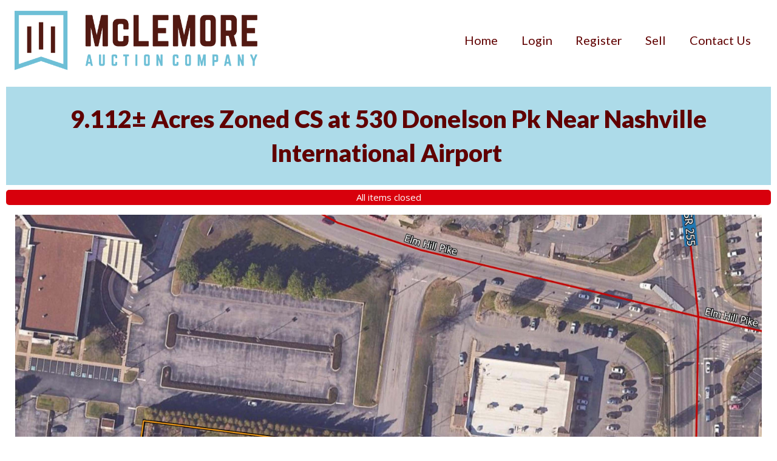

--- FILE ---
content_type: text/html; charset=utf-8
request_url: https://www.google.com/recaptcha/api2/aframe
body_size: -84
content:
<!DOCTYPE HTML><html><head><meta http-equiv="content-type" content="text/html; charset=UTF-8"></head><body><script nonce="6d4G4Jlz979miUIKFAbvkw">/** Anti-fraud and anti-abuse applications only. See google.com/recaptcha */ try{var clients={'sodar':'https://pagead2.googlesyndication.com/pagead/sodar?'};window.addEventListener("message",function(a){try{if(a.source===window.parent){var b=JSON.parse(a.data);var c=clients[b['id']];if(c){var d=document.createElement('img');d.src=c+b['params']+'&rc='+(localStorage.getItem("rc::a")?sessionStorage.getItem("rc::b"):"");window.document.body.appendChild(d);sessionStorage.setItem("rc::e",parseInt(sessionStorage.getItem("rc::e")||0)+1);localStorage.setItem("rc::h",'1769859300155');}}}catch(b){}});window.parent.postMessage("_grecaptcha_ready", "*");}catch(b){}</script></body></html>